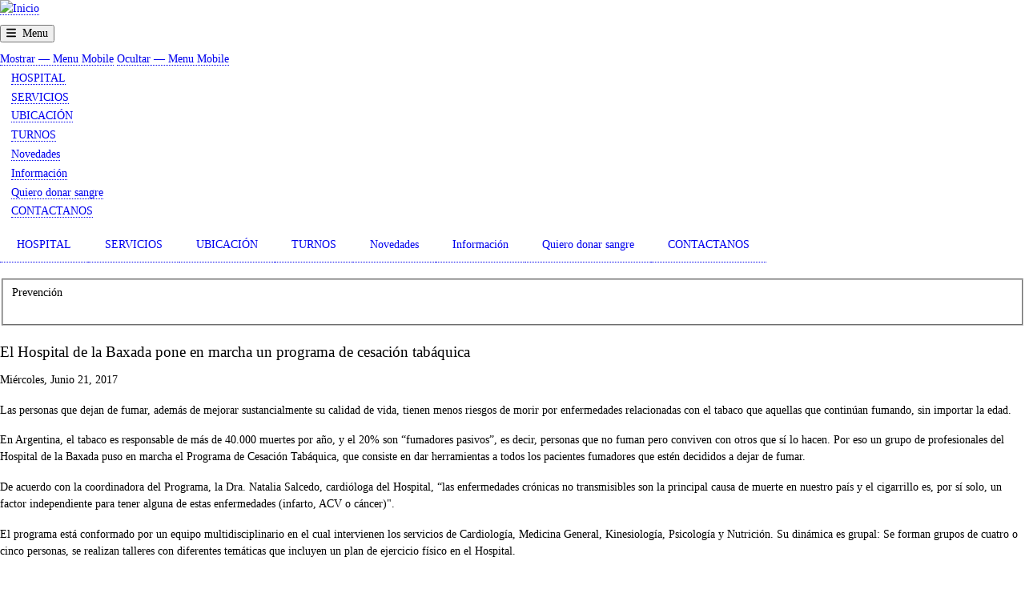

--- FILE ---
content_type: text/html; charset=UTF-8
request_url: https://hospitaldelabaxada.com.ar/novedades/el-hospital-de-la-baxada-pone-en-marcha-un-programa-de-cesacion-tabaquica
body_size: 14157
content:
<!DOCTYPE html>
<html lang="es" dir="ltr" prefix="og: https://ogp.me/ns#">
  <head>
    <meta charset="utf-8" />
<meta name="description" content="Las personas que dejan de fumar mejoran su calidad de vida y disminuyen los riesgos de morir por enfermedades relacionadas con el tabaco.El Programa de Cesación Tabáquica está conformado por un equipo multidisciplinario en el cual intervienen los servicios de Cardiología, Medicina General, Kinesiología, Psicología y Nutrición. Es libre y abierto." />
<meta name="keywords" content="Prevención" />
<link rel="canonical" href="https://hospitaldelabaxada.com.ar/novedades/el-hospital-de-la-baxada-pone-en-marcha-un-programa-de-cesacion-tabaquica" />
<link rel="shortlink" href="https://hospitaldelabaxada.com.ar/" />
<link rel="icon" href="/sites/default/files/favicon_0.png" />
<link rel="icon" sizes="16x16" href="/sites/default/files/favicons/favicon-16x16.png" />
<link rel="icon" sizes="32x32" href="/sites/default/files/favicons/favicon-32x32.png" />
<link rel="icon" sizes="96x96" href="/sites/default/files/favicons/android-chrome-96x96.png" />
<link rel="icon" sizes="192x192" href="/sites/default/files/favicon_0.png" />
<link rel="apple-touch-icon" href="/sites/default/files/favicons/apple-touch-icon-60x60.png" />
<link rel="apple-touch-icon" sizes="72x72" href="/sites/default/files/favicons/apple-touch-icon-72x72.png" />
<link rel="apple-touch-icon" sizes="76x76" href="/sites/default/files/favicons/apple-touch-icon-76x76.png" />
<link rel="apple-touch-icon" sizes="114x114" href="/sites/default/files/favicons/apple-touch-icon-114x114.png" />
<link rel="apple-touch-icon" sizes="120x120" href="/sites/default/files/favicons/apple-touch-icon-120x120.png" />
<link rel="apple-touch-icon" sizes="144x144" href="/sites/default/files/favicons/apple-touch-icon-144x144.png" />
<link rel="apple-touch-icon" sizes="152x152" href="/sites/default/files/favicons/apple-touch-icon-152x152.png" />
<link rel="apple-touch-icon" sizes="180x180" href="/sites/default/files/favicons/apple-touch-icon-180x180.png" />
<meta property="og:type" content="article" />
<meta property="og:url" content="https://hospitaldelabaxada.com.ar/novedades/el-hospital-de-la-baxada-pone-en-marcha-un-programa-de-cesacion-tabaquica" />
<meta property="og:title" content="El Hospital de la Baxada pone en marcha un programa de cesación tabáquica " />
<meta property="og:description" content="Las personas que dejan de fumar mejoran su calidad de vida y disminuyen los riesgos de morir por enfermedades relacionadas con el tabaco.El Programa de Cesación Tabáquica está conformado por un equipo multidisciplinario en el cual intervienen los servicios de Cardiología, Medicina General, Kinesiología, Psicología y Nutrición. Es libre y abierto." />
<meta property="og:image" content="https://hospitaldelabaxada.com.ar/sites/default/files/novedades/Salcedo.jpg" />
<meta property="fb:app_id" content="495369092716711" />
<meta name="twitter:card" content="summary_large_image" />
<meta name="twitter:title" content="El Hospital de la Baxada pone en marcha un programa de cesación tabáquica " />
<meta name="twitter:image" content="https://hospitaldelabaxada.com.ar/sites/default/files/novedades/Salcedo.jpg" />
<meta name="thumbnail" content="" />
<meta name="theme-color" content="#669933" />
<meta name="MobileOptimized" content="width" />
<meta name="HandheldFriendly" content="true" />
<meta name="viewport" content="width=device-width, initial-scale=1.0" />

    <title>El Hospital de la Baxada pone en marcha un programa de cesación tabáquica  | Hospital de la Baxada | Doctora Teresa Ratto</title>
    <link rel="stylesheet" media="all" href="/core/assets/vendor/normalize-css/normalize.css?t7vrr6" />
<link rel="stylesheet" media="all" href="/libraries/drupal-superfish/css/superfish.css?t7vrr6" />
<link rel="stylesheet" media="all" href="/modules/contrib/sidr/sidr.css?t7vrr6" />
<link rel="stylesheet" media="all" href="/libraries/jquery.sidr/dist/stylesheets/jquery.sidr.light.min.css?t7vrr6" />
<link rel="stylesheet" media="all" href="/core/modules/system/css/components/align.module.css?t7vrr6" />
<link rel="stylesheet" media="all" href="/core/modules/system/css/components/fieldgroup.module.css?t7vrr6" />
<link rel="stylesheet" media="all" href="/core/modules/system/css/components/container-inline.module.css?t7vrr6" />
<link rel="stylesheet" media="all" href="/core/modules/system/css/components/clearfix.module.css?t7vrr6" />
<link rel="stylesheet" media="all" href="/core/modules/system/css/components/details.module.css?t7vrr6" />
<link rel="stylesheet" media="all" href="/core/modules/system/css/components/hidden.module.css?t7vrr6" />
<link rel="stylesheet" media="all" href="/core/modules/system/css/components/item-list.module.css?t7vrr6" />
<link rel="stylesheet" media="all" href="/core/modules/system/css/components/js.module.css?t7vrr6" />
<link rel="stylesheet" media="all" href="/core/modules/system/css/components/nowrap.module.css?t7vrr6" />
<link rel="stylesheet" media="all" href="/core/modules/system/css/components/position-container.module.css?t7vrr6" />
<link rel="stylesheet" media="all" href="/core/modules/system/css/components/reset-appearance.module.css?t7vrr6" />
<link rel="stylesheet" media="all" href="/core/modules/system/css/components/resize.module.css?t7vrr6" />
<link rel="stylesheet" media="all" href="/core/modules/system/css/components/system-status-counter.css?t7vrr6" />
<link rel="stylesheet" media="all" href="/core/modules/system/css/components/system-status-report-counters.css?t7vrr6" />
<link rel="stylesheet" media="all" href="/core/modules/system/css/components/system-status-report-general-info.css?t7vrr6" />
<link rel="stylesheet" media="all" href="/core/modules/system/css/components/tablesort.module.css?t7vrr6" />
<link rel="stylesheet" media="all" href="/core/misc/components/progress.module.css?t7vrr6" />
<link rel="stylesheet" media="all" href="/core/misc/components/ajax-progress.module.css?t7vrr6" />
<link rel="stylesheet" media="all" href="/core/modules/views/css/views.module.css?t7vrr6" />
<link rel="stylesheet" media="all" href="/modules/contrib/blazy/css/blazy.css?t7vrr6" />
<link rel="stylesheet" media="all" href="/modules/contrib/blazy/css/components/blazy.loading.css?t7vrr6" />
<link rel="stylesheet" media="all" href="/modules/contrib/blazy/css/components/blazy.ratio.css?t7vrr6" />
<link rel="stylesheet" media="all" href="/modules/contrib/blazy/css/components/blazy.media.css?t7vrr6" />
<link rel="stylesheet" media="all" href="/modules/contrib/blazy/css/components/grid/blazy.grid.css?t7vrr6" />
<link rel="stylesheet" media="all" href="/modules/contrib/back_to_top/css/back_to_top.css?t7vrr6" />
<link rel="stylesheet" media="all" href="/core/modules/layout_discovery/layouts/onecol/onecol.css?t7vrr6" />
<link rel="stylesheet" media="all" href="/modules/contrib/ds/css/ds-2col-stacked-fluid.css?t7vrr6" />
<link rel="stylesheet" media="all" href="/themes/contrib/bartik/css/base/elements.css?t7vrr6" />
<link rel="stylesheet" media="all" href="/themes/contrib/bartik/css/layout.css?t7vrr6" />
<link rel="stylesheet" media="all" href="/themes/contrib/bartik/css/classy/components/action-links.css?t7vrr6" />
<link rel="stylesheet" media="all" href="/themes/contrib/bartik/css/classy/components/breadcrumb.css?t7vrr6" />
<link rel="stylesheet" media="all" href="/themes/contrib/bartik/css/classy/components/button.css?t7vrr6" />
<link rel="stylesheet" media="all" href="/themes/contrib/bartik/css/classy/components/collapse-processed.css?t7vrr6" />
<link rel="stylesheet" media="all" href="/themes/contrib/bartik/css/classy/components/container-inline.css?t7vrr6" />
<link rel="stylesheet" media="all" href="/themes/contrib/bartik/css/classy/components/details.css?t7vrr6" />
<link rel="stylesheet" media="all" href="/themes/contrib/bartik/css/classy/components/exposed-filters.css?t7vrr6" />
<link rel="stylesheet" media="all" href="/themes/contrib/bartik/css/classy/components/field.css?t7vrr6" />
<link rel="stylesheet" media="all" href="/themes/contrib/bartik/css/classy/components/form.css?t7vrr6" />
<link rel="stylesheet" media="all" href="/themes/contrib/bartik/css/classy/components/icons.css?t7vrr6" />
<link rel="stylesheet" media="all" href="/themes/contrib/bartik/css/classy/components/inline-form.css?t7vrr6" />
<link rel="stylesheet" media="all" href="/themes/contrib/bartik/css/classy/components/item-list.css?t7vrr6" />
<link rel="stylesheet" media="all" href="/themes/contrib/bartik/css/classy/components/link.css?t7vrr6" />
<link rel="stylesheet" media="all" href="/themes/contrib/bartik/css/classy/components/links.css?t7vrr6" />
<link rel="stylesheet" media="all" href="/themes/contrib/bartik/css/classy/components/menu.css?t7vrr6" />
<link rel="stylesheet" media="all" href="/themes/contrib/bartik/css/classy/components/more-link.css?t7vrr6" />
<link rel="stylesheet" media="all" href="/themes/contrib/bartik/css/classy/components/pager.css?t7vrr6" />
<link rel="stylesheet" media="all" href="/themes/contrib/bartik/css/classy/components/tabledrag.css?t7vrr6" />
<link rel="stylesheet" media="all" href="/themes/contrib/bartik/css/classy/components/tableselect.css?t7vrr6" />
<link rel="stylesheet" media="all" href="/themes/contrib/bartik/css/classy/components/tablesort.css?t7vrr6" />
<link rel="stylesheet" media="all" href="/themes/contrib/bartik/css/classy/components/tabs.css?t7vrr6" />
<link rel="stylesheet" media="all" href="/themes/contrib/bartik/css/classy/components/textarea.css?t7vrr6" />
<link rel="stylesheet" media="all" href="/themes/contrib/bartik/css/classy/components/ui-dialog.css?t7vrr6" />
<link rel="stylesheet" media="all" href="/themes/contrib/bartik/css/classy/components/messages.css?t7vrr6" />
<link rel="stylesheet" media="all" href="/themes/contrib/bartik/css/classy/components/progress.css?t7vrr6" />
<link rel="stylesheet" media="all" href="/themes/contrib/bartik/css/components/block.css?t7vrr6" />
<link rel="stylesheet" media="all" href="/themes/contrib/bartik/css/components/book.css?t7vrr6" />
<link rel="stylesheet" media="all" href="/themes/contrib/bartik/css/components/breadcrumb.css?t7vrr6" />
<link rel="stylesheet" media="all" href="/themes/contrib/bartik/css/components/captions.css?t7vrr6" />
<link rel="stylesheet" media="all" href="/themes/contrib/bartik/css/components/comments.css?t7vrr6" />
<link rel="stylesheet" media="all" href="/themes/contrib/bartik/css/components/container-inline.module.css?t7vrr6" />
<link rel="stylesheet" media="all" href="/themes/contrib/bartik/css/components/contextual.css?t7vrr6" />
<link rel="stylesheet" media="all" href="/themes/contrib/bartik/css/components/demo-block.css?t7vrr6" />
<link rel="stylesheet" media="all" href="/themes/contrib/bartik/css/components/dropbutton.component.css?t7vrr6" />
<link rel="stylesheet" media="all" href="/themes/contrib/bartik/css/components/featured-top.css?t7vrr6" />
<link rel="stylesheet" media="all" href="/themes/contrib/bartik/css/components/feed-icon.css?t7vrr6" />
<link rel="stylesheet" media="all" href="/themes/contrib/bartik/css/components/field.css?t7vrr6" />
<link rel="stylesheet" media="all" href="/themes/contrib/bartik/css/components/form.css?t7vrr6" />
<link rel="stylesheet" media="all" href="/themes/contrib/bartik/css/components/forum.css?t7vrr6" />
<link rel="stylesheet" media="all" href="/themes/contrib/bartik/css/components/header.css?t7vrr6" />
<link rel="stylesheet" media="all" href="/themes/contrib/bartik/css/components/help.css?t7vrr6" />
<link rel="stylesheet" media="all" href="/themes/contrib/bartik/css/components/highlighted.css?t7vrr6" />
<link rel="stylesheet" media="all" href="/themes/contrib/bartik/css/components/item-list.css?t7vrr6" />
<link rel="stylesheet" media="all" href="/themes/contrib/bartik/css/components/list-group.css?t7vrr6" />
<link rel="stylesheet" media="all" href="/themes/contrib/bartik/css/components/list.css?t7vrr6" />
<link rel="stylesheet" media="all" href="/themes/contrib/bartik/css/components/main-content.css?t7vrr6" />
<link rel="stylesheet" media="all" href="/themes/contrib/bartik/css/components/menu.css?t7vrr6" />
<link rel="stylesheet" media="all" href="/themes/contrib/bartik/css/components/messages.css?t7vrr6" />
<link rel="stylesheet" media="all" href="/themes/contrib/bartik/css/components/node.css?t7vrr6" />
<link rel="stylesheet" media="all" href="/themes/contrib/bartik/css/components/node-preview.css?t7vrr6" />
<link rel="stylesheet" media="all" href="/themes/contrib/bartik/css/components/page-title.css?t7vrr6" />
<link rel="stylesheet" media="all" href="/themes/contrib/bartik/css/components/pager.css?t7vrr6" />
<link rel="stylesheet" media="all" href="/themes/contrib/bartik/css/components/panel.css?t7vrr6" />
<link rel="stylesheet" media="all" href="/themes/contrib/bartik/css/components/primary-menu.css?t7vrr6" />
<link rel="stylesheet" media="all" href="/themes/contrib/bartik/css/components/search-form.css?t7vrr6" />
<link rel="stylesheet" media="all" href="/themes/contrib/bartik/css/components/search-results.css?t7vrr6" />
<link rel="stylesheet" media="all" href="/themes/contrib/bartik/css/components/secondary-menu.css?t7vrr6" />
<link rel="stylesheet" media="all" href="/themes/contrib/bartik/css/components/shortcut.css?t7vrr6" />
<link rel="stylesheet" media="all" href="/themes/contrib/bartik/css/components/skip-link.css?t7vrr6" />
<link rel="stylesheet" media="all" href="/themes/contrib/bartik/css/components/sidebar.css?t7vrr6" />
<link rel="stylesheet" media="all" href="/themes/contrib/bartik/css/components/site-branding.css?t7vrr6" />
<link rel="stylesheet" media="all" href="/themes/contrib/bartik/css/components/site-footer.css?t7vrr6" />
<link rel="stylesheet" media="all" href="/themes/contrib/bartik/css/components/table.css?t7vrr6" />
<link rel="stylesheet" media="all" href="/themes/contrib/bartik/css/components/tablesort-indicator.css?t7vrr6" />
<link rel="stylesheet" media="all" href="/themes/contrib/bartik/css/components/tabs.css?t7vrr6" />
<link rel="stylesheet" media="all" href="/themes/contrib/bartik/css/components/text-formatted.css?t7vrr6" />
<link rel="stylesheet" media="all" href="/themes/contrib/bartik/css/components/toolbar.css?t7vrr6" />
<link rel="stylesheet" media="all" href="/themes/contrib/bartik/css/components/featured-bottom.css?t7vrr6" />
<link rel="stylesheet" media="all" href="/themes/contrib/bartik/css/components/password-suggestions.css?t7vrr6" />
<link rel="stylesheet" media="all" href="/themes/contrib/bartik/css/components/ui.widget.css?t7vrr6" />
<link rel="stylesheet" media="all" href="/themes/contrib/bartik/css/components/vertical-tabs.component.css?t7vrr6" />
<link rel="stylesheet" media="all" href="/themes/contrib/bartik/css/components/views.css?t7vrr6" />
<link rel="stylesheet" media="all" href="/themes/contrib/bartik/css/components/buttons.css?t7vrr6" />
<link rel="stylesheet" media="all" href="/themes/contrib/bartik/css/components/image-button.css?t7vrr6" />
<link rel="stylesheet" media="all" href="/themes/contrib/bartik/css/components/ui-dialog.css?t7vrr6" />
<link rel="stylesheet" media="all" href="/themes/custom/baxadaweb/css/io_superfish.css?t7vrr6" />
<link rel="stylesheet" media="all" href="/themes/custom/baxadaweb/css/io_styles.css?t7vrr6" />
<link rel="stylesheet" media="all" href="/themes/custom/baxadaweb/css/io_mobile.css?t7vrr6" />
<link rel="stylesheet" media="all" href="/themes/contrib/bartik/css/colors.css?t7vrr6" />
<link rel="stylesheet" media="print" href="/themes/contrib/bartik/css/print.css?t7vrr6" />
<link rel="stylesheet" media="all" href="https://fonts.googleapis.com/css2?family=Raleway:ital,wght@0,100;0,200;0,300;0,400;0,500;0,600;0,700;0,800;0,900;1,100;1,200;1,300;1,400;1,500;1,600&amp;display=swap" />
<link rel="stylesheet" media="all" href="/sites/default/files/css_editor/baxadaweb.css?t7vrr6" />

    <script type="application/json" data-drupal-selector="drupal-settings-json">{"path":{"baseUrl":"\/","pathPrefix":"","currentPath":"node\/1537","currentPathIsAdmin":false,"isFront":false,"currentLanguage":"es"},"pluralDelimiter":"\u0003","suppressDeprecationErrors":true,"gtm":{"tagId":null,"settings":{"data_layer":"dataLayer","include_environment":false},"tagIds":["GTM-KR5LRTPX"]},"gtag":{"tagId":"","consentMode":false,"otherIds":[],"events":[],"additionalConfigInfo":[]},"ajaxPageState":{"libraries":"[base64]","theme":"baxadaweb","theme_token":null},"ajaxTrustedUrl":[],"back_to_top":{"back_to_top_button_trigger":700,"back_to_top_prevent_on_mobile":false,"back_to_top_prevent_in_admin":false,"back_to_top_button_type":"image","back_to_top_button_text":""},"visitors":{"module":"\/modules\/contrib\/visitors","route":"entity.node.canonical","server":"us-imm-web1447.main-hosting.eu","counter":"node:1537"},"views":{"ajax_path":"\/views\/ajax","ajaxViews":{"views_dom_id:edb9de2c4763344d456cbaea633abdc2cf2fd2dc935f49e06a55e6529ea61784":{"view_name":"novedades","view_display_id":"novedade_relacionadas","view_args":"56\/1537","view_path":"\/node\/1537","view_base_path":"novedades","view_dom_id":"edb9de2c4763344d456cbaea633abdc2cf2fd2dc935f49e06a55e6529ea61784","pager_element":0}}},"blazy":{"loadInvisible":false,"offset":100,"saveViewportOffsetDelay":50,"validateDelay":25,"container":"","loader":true,"unblazy":false,"visibleClass":false,"compat":true,"useAjax":true},"blazyIo":{"disconnect":false,"rootMargin":"0px","threshold":[0,0.25,0.5,0.75,1]},"field_group":{"fieldset":{"mode":"default","context":"view","settings":{"classes":"noticia-img-taxo","show_empty_fields":false,"id":"","description":""}}},"superfish":{"superfish-main":{"id":"superfish-main","sf":{"delay":300,"animation":{"opacity":"show","height":"show"},"speed":300,"autoArrows":false,"dropShadows":false},"plugins":{"touchscreen":{"mode":"window_width"},"supposition":true,"supersubs":{"minWidth":10,"maxWidth":12}}}},"sidr":{"closeOnBlur":true,"closeOnEscape":true},"user":{"uid":0,"permissionsHash":"11d0aa00e8eba259f40e97b6af6f80dadce360280f03552b61abd8813c040564"}}</script>
<script src="/core/assets/vendor/jquery/jquery.min.js?v=3.7.1"></script>
<script src="/core/assets/vendor/once/once.min.js?v=1.0.1"></script>
<script src="/sites/default/files/languages/es_3EYia4QdZ9c7r4iWHqlpF1kdpnOPEOKrgc9KPqTiDcw.js?t7vrr6"></script>
<script src="/core/misc/drupalSettingsLoader.js?v=10.3.5"></script>
<script src="/core/misc/drupal.js?v=10.3.5"></script>
<script src="/core/misc/drupal.init.js?v=10.3.5"></script>
<script src="/core/misc/debounce.js?v=10.3.5"></script>
<script src="/core/assets/vendor/tabbable/index.umd.min.js?v=6.2.0"></script>
<script src="https://use.fontawesome.com/releases/v6.1.0/js/all.js" defer crossorigin="anonymous"></script>
<script src="https://use.fontawesome.com/releases/v6.1.0/js/v4-shims.js" defer crossorigin="anonymous"></script>
<script src="/modules/contrib/google_tag/js/gtm.js?t7vrr6"></script>
<script src="/modules/contrib/google_tag/js/gtag.js?t7vrr6"></script>
<script src="/core/misc/progress.js?v=10.3.5"></script>
<script src="/core/assets/vendor/loadjs/loadjs.min.js?v=4.3.0"></script>
<script src="/core/misc/announce.js?v=10.3.5"></script>
<script src="/core/misc/message.js?v=10.3.5"></script>
<script src="/core/misc/ajax.js?v=10.3.5"></script>
<script src="/modules/contrib/google_tag/js/gtag.ajax.js?t7vrr6"></script>

  </head>
  <body class="layout-no-sidebars path-node page-node-type-noticia">
        <a href="#main-content" class="visually-hidden focusable skip-link">
      Pasar al contenido principal
    </a>
    <noscript><iframe src="https://www.googletagmanager.com/ns.html?id=GTM-KR5LRTPX"
                  height="0" width="0" style="display:none;visibility:hidden"></iframe></noscript>

      <div class="dialog-off-canvas-main-canvas" data-off-canvas-main-canvas>
    <div id="page-wrapper">
  <div id="page">
    <header id="header" class="header" role="banner">
      <div class="section layout-container clearfix">
        
          <div class="clearfix region region-header">
    <div id="block-baxadaweb-branding" class="clearfix site-branding block block-system block-system-branding-block">
  
    
        <a href="/" rel="home" class="site-branding__logo">
      <img src="/sites/default/files/logoHLB001.png" alt="Inicio" />
    </a>
    </div>
<div id="block-sidrtriggerbuttonblock" class="llamada_mobile block block-sidr block-sidr-trigger">
  
    
      <div class="content">
      <button  data-sidr-options="{&quot;source&quot;:&quot;.region-header .menu--main&quot;,&quot;name&quot;:&quot;sidr-menumobile&quot;,&quot;side&quot;:&quot;left&quot;,&quot;method&quot;:&quot;toggle&quot;,&quot;speed&quot;:&quot;400&quot;,&quot;timing&quot;:&quot;ease&quot;,&quot;renaming&quot;:false,&quot;displace&quot;:false,&quot;nocopy&quot;:true}" class="sidr-trigger js-sidr-trigger has-icon has-text">
    <span class="sidr-trigger__icon"><span class="fa fa-bars"></span></span>    <span class="sidr-trigger__text">Menu</span></button>

    </div>
  </div>

<nav role="navigation" aria-labelledby="block-menuprincipal-2-menu" id="block-menuprincipal-2" class="menu_mobile block block-menu navigation menu--main">
            
  <h2 class="visually-hidden" id="block-menuprincipal-2-menu">Menu Mobile</h2>
  

        <div class="content">
            <div class="menu-toggle-target menu-toggle-target-show" id="show-block-menuprincipal-2"></div>
      <div class="menu-toggle-target" id="hide-block-menuprincipal-2"></div>
      <a class="menu-toggle" href="#show-block-menuprincipal-2">Mostrar &mdash; Menu Mobile</a>
      <a class="menu-toggle menu-toggle--hide" href="#hide-block-menuprincipal-2">Ocultar &mdash; Menu Mobile</a>
      
              <ul class="clearfix menu">
                    <li class="menu-item">
        <a href="/teresa-ratto" data-drupal-link-system-path="node/1891">HOSPITAL</a>
              </li>
                <li class="menu-item">
        <a href="/servicios" data-drupal-link-system-path="servicios">SERVICIOS</a>
              </li>
                <li class="menu-item">
        <a href="/hospital/ubicacion" data-drupal-link-system-path="node/130">UBICACIÓN</a>
              </li>
                <li class="menu-item">
        <a href="http://turnos.hospitaldelabaxada.com.ar/">TURNOS</a>
              </li>
                <li class="menu-item">
        <a href="/novedades" data-drupal-link-system-path="novedades">Novedades</a>
              </li>
                <li class="menu-item">
        <a href="/educacion-para-el-paciente" data-drupal-link-system-path="educacion-para-el-paciente">Información</a>
              </li>
                <li class="menu-item">
        <a href="/donar-sangre" data-drupal-link-system-path="node/1926">Quiero donar sangre</a>
              </li>
                <li class="menu-item">
        <a href="/contacto" data-drupal-link-system-path="webform/contact">CONTACTANOS</a>
              </li>
        </ul>
  


    </div>
  </nav>
<div id="block-menuprincipal" class="menu_desktop block block-superfish block-superfishmain">
  
    
      <div class="content">
      
<ul id="superfish-main" class="menu sf-menu sf-main sf-horizontal sf-style-none io-menu-principal">
  
<li id="main-menu-link-content46ceebe6-28b6-431f-8ab3-599ecbc0c67a" class="sf-depth-1 io-menu-listas sf-no-children"><a href="/teresa-ratto" class="sf-depth-1 io-menu-links">HOSPITAL</a></li><li id="main-views-viewviewsserviciospage-1" class="sf-depth-1 io-menu-listas sf-no-children"><a href="/servicios" class="sf-depth-1 io-menu-links">SERVICIOS</a></li><li id="main-menu-link-content8add2907-e49e-415b-8724-b3110b332efd" class="sf-depth-1 io-menu-listas sf-no-children"><a href="/hospital/ubicacion" class="sf-depth-1 io-menu-links">UBICACIÓN</a></li><li id="main-menu-link-contentce60dc26-35bf-4fa0-8385-c426ba0a3756" class="sf-depth-1 io-menu-listas sf-no-children"><a href="http://turnos.hospitaldelabaxada.com.ar/" class="sf-depth-1 io-menu-links sf-external">TURNOS</a></li><li id="main-menu-link-content61db2747-f70b-4e0d-98ef-3b377ddbc0b2" class="sf-depth-1 io-menu-listas sf-no-children"><a href="/novedades" class="sf-depth-1 io-menu-links">Novedades</a></li><li id="main-views-viewviewsarticulosarticulos" class="sf-depth-1 io-menu-listas sf-no-children"><a href="/educacion-para-el-paciente" class="sf-depth-1 io-menu-links">Información</a></li><li id="main-menu-link-contentb37ff552-de83-4c47-8a2f-f9fc8d10cd00" class="sf-depth-1 io-menu-listas sf-no-children"><a href="/donar-sangre" class="sf-depth-1 io-menu-links">Quiero donar sangre</a></li><li id="main-menu-link-content138cf07b-6ce7-466b-a364-29b937a3b157" class="sf-depth-1 io-menu-listas sf-no-children"><a href="/contacto" class="sf-depth-1 io-menu-links">CONTACTANOS</a></li>
</ul>

    </div>
  </div>

  </div>

        
      </div>
    </header>
          <div class="highlighted">
        <aside class="layout-container section clearfix" role="complementary">
            <div class="region region-highlighted">
    <div data-drupal-messages-fallback class="hidden"></div>

  </div>

        </aside>
      </div>
            <div id="main-wrapper" class="layout-main-wrapper layout-container clearfix">
      <div id="main" class="layout-main clearfix">
        
        <main id="content" class="column main-content" role="main">
          <section class="section">
            <a id="main-content" tabindex="-1"></a>
              <div class="region region-content">
    <div id="block-baxadaweb-content" class="block block-system block-system-main-block">
  
    
      <div class="content">
      


<div data-history-node-id="1537" class="node node--type-noticia node--view-mode-full ds-2col-stacked-fluid clearfix">

  

  <div class="group-header">
    <fieldset class="noticia-img-taxo js-form-item form-item js-form-wrapper form-wrapper">
      <legend>
    <span class="fieldset-legend"></span>
  </legend>
  <div class="fieldset-wrapper">
                
  <div class="field field--name-field-etiqueta field--type-entity-reference field--label-visually_hidden">
    <div class="field__label visually-hidden">Etiqueta</div>
              <div class="field__item">Prevención</div>
          </div>

            <div class="field field--name-field-imagen field--type-image field--label-hidden field__item">    <picture>
                  <source srcset="/sites/default/files/styles/dispositivo_de_escritorio_800x600/public/novedades/Salcedo.jpg.webp?itok=ZmuP96Wo 1x" media="all and (min-width: 560px)" type="image/webp" width="800" height="600"/>
              <source srcset="/sites/default/files/styles/dispositivos_mobiles_480x360/public/novedades/Salcedo.jpg.webp?itok=UKLtAuN1 1x" media="all and (max-width: 559px)" type="image/webp" width="480" height="320"/>
                  <img src="/sites/default/files/novedades/Salcedo.jpg" width="800" height="600" alt="" loading="lazy" />

  </picture>

</div>
      
          </div>
</fieldset>

  </div>

  
  
  <div class="group-footer">
    
            <div class="field field--name-node-title field--type-ds field--label-hidden field__item"><h1>
  El Hospital de la Baxada pone en marcha un programa de cesación tabáquica 
</h1>
</div>
      
            <div class="field field--name-dynamic-token-fieldnode-fecha-creacion-contenido field--type-ds field--label-hidden field__item"><p>Miércoles, Junio 21, 2017</p>
</div>
      
            <div class="clearfix text-formatted field field--name-body field--type-text-with-summary field--label-hidden field__item"><p>Las personas que dejan de fumar, además de mejorar sustancialmente su calidad de vida, tienen menos riesgos de morir por enfermedades relacionadas con el tabaco que aquellas que continúan fumando, sin importar la edad.</p>
<p>En Argentina, el tabaco es responsable de más de 40.000 muertes por año, y el 20% son “fumadores pasivos”, es decir, personas que no fuman pero conviven con otros que sí lo hacen. Por eso un grupo de profesionales del Hospital de la Baxada puso en marcha el Programa de Cesación Tabáquica, que consiste en dar herramientas a todos los pacientes fumadores que estén decididos a dejar de fumar.&nbsp;</p>
<p>De acuerdo con la coordinadora del Programa, la Dra. Natalia Salcedo, cardióloga del Hospital, “las enfermedades crónicas no transmisibles son la principal causa de muerte en nuestro país y el cigarrillo es, por sí solo, un factor independiente para tener alguna de estas enfermedades (infarto, ACV o cáncer)".&nbsp;</p>
<p>El programa está conformado por un equipo multidisciplinario en el cual intervienen los servicios de Cardiología, Medicina General, Kinesiología, Psicología y Nutrición. Su dinámica es grupal: Se forman grupos de cuatro o cinco personas, se realizan talleres con diferentes temáticas que incluyen un plan de ejercicio físico en el Hospital.</p>
<p>&nbsp;</p>
<p><strong>Para tener en cuenta</strong></p>
<ul>
<li>Dejar de fumar a los 30 años: Los fumadores que dejan el tabaco alrededor de los 30 años de edad reducen su probabilidad de morir prematuramente por enfermedades relacionadas con fumar en más del 90% de los casos.</li>
<li>Dejar de fumar a los 50 años: Los fumadores que dejan de fumar alrededor de los 50 años de edad reducen su riesgo de muerte prematura en más del 50% en comparación con quienes siguen fumando.</li>
<li>Dejar de fumar a los 60 años: Viven más tiempo que los que siguen fumando.</li>
</ul>
<p>&nbsp;</p>
<p><strong>Beneficios de dejar de fumar</strong><br />
Los beneficios comienzan a sentirse enseguida y se multiplican de manera progresiva:</p>
<ul>
<li>A los 20 minutos: disminuye la presión arterial</li>
<li>A las 12 horas: se normaliza el monóxido de carbono en sangre</li>
<li>Entre las 2 semanas y los 3 meses: mejora la circulación y la función pulmonar</li>
<li>Entre el primer y el noveno mes: disminuye la tos y la falta de aire, disminuye el riesgo de infecciones</li>
<li>Al año: el riesgo de enfermedad coronaria disminuye a la mitad, mejora la energía</li>
<li>A los 5 años: el riesgo de cáncer de boca, garganta, esófago y vejiga disminuye a la mitad y el riesgo de cáncer de cuello y de ACV se iguala al de un no fumador</li>
<li>A los 10 años: el riesgo de cáncer de pulmón disminuye a la mitad y también disminuye el riesgo de cáncer de laringe y de páncreas</li>
<li>A los 15 años: el riesgo de enfermedad coronaria es similar al de un no fumador.</li>
</ul>
<p><strong>Otros beneficios:</strong></p>
<ul>
<li>Mejora el gusto y el olfato.</li>
<li>Desaparece la tos de fumador.</li>
<li>Es más fácil subir escaleras y caminar varias cuadras sin cansarse.</li>
<li>El pelo y la ropa huelen mejor.</li>
<li>Mejora el aspecto y la salud de su piel.</li>
</ul>
<p><strong>Beneficios para los convivientes no fumadores</strong><br />
El consumo de tabaco también afecta a las personas que rodean al fumador. La exposición al humo de tabaco ajeno causa un 30% de aumento en el riesgo de infarto y de cáncer de pulmón en los no fumadores. En los niños, es causa de graves problemas respiratorios, infecciones del oído y el síndrome de muerte súbita del lactante, mientras que las embarazadas pueden sufrir complicaciones.</p>
<p>&nbsp;</p>
<p><strong>Consultas e inscripciones:</strong> Servicios Sociales del Hospital de la Baxada | <a href="mailto:serviciosocial@hospitaldelabaxada.com.ar">serviciosocial@hospitaldelabaxada.com.ar</a></p>
</div>
      
            <div class="field field--name-dynamic-block-fieldnode-novedades-relacionadas field--type-ds field--label-hidden field__item"><div class="block block-views block-views-blocknovedades-novedade-relacionadas">
  
      <h2>Novedades relacionadas</h2>
    
      <div class="content">
      <div class="views-element-container"><div class="novedad-vista view view-novedades view-id-novedades view-display-id-novedade_relacionadas js-view-dom-id-edb9de2c4763344d456cbaea633abdc2cf2fd2dc935f49e06a55e6529ea61784">
  
    
      
      <div class="view-content">
      <div class="item-list item-list--blazy item-list--blazy-grid"><ul class="blazy blazy--grid b-grid b-count-3 b-odd b-grid--sm-1 b-grid--md-2 b-grid--lg-3 blazy--media blazy--view blazy--view--novedades blazy--view--novedades--novedade-relacionadas blazy--view--novedades-block-novedade-relacionadas is-b-captioned" data-media-gallery data-blazy="" id="blazy-93d61013a2c-1"><li class="grid"><div class="grid__content"><div class="views-field views-field-fieldset-2"><span class="field-content"><div >
  <div class="views-field views-field-created"><span class="field-content"><time datetime="2024-05-14T11:26:05-03:00" class="datetime">Martes, Mayo 14, 2024</time>
</span></div><div class="views-field views-field-fieldset-1"><span class="field-content"><div  class="noticia-img-taxo">
  <div class="views-field views-field-field-etiqueta"><div class="field-content"><a href="/novedades/semana-mundial-de-lavado-de-manos-recibimos-la-visita-de-estudiantes-del-colegio-santa">Prevención</a></div></div><div class="views-field views-field-field-imagen"><div class="field-content">  <a href="/novedades/semana-mundial-de-lavado-de-manos-recibimos-la-visita-de-estudiantes-del-colegio-santa" hreflang="es"><img src="/sites/default/files/styles/dispositivos_mobiles_480x360/public/imagenes/novedades/2024-05/nota-lavado-de-manos.png.webp?itok=WDxQgdX0" width="480" height="320" alt="lavado_de_manos" loading="lazy" class="image-style-dispositivos-mobiles-480x360" />

</a>
</div></div></div>
</span></div><div class="views-field views-field-fieldset"><span class="field-content"><div >
  <div class="views-field views-field-title"><h3 class="field-content"><a href="/novedades/semana-mundial-de-lavado-de-manos-recibimos-la-visita-de-estudiantes-del-colegio-santa" hreflang="es">Semana Mundial de Lavado de Manos: recibimos la visita de estudiantes del Colegio Santa Ana</a></h3></div><div class="views-field views-field-body"><div class="field-content">En el marco de la Semana Mundial del Lavado de Manos se realizaron actividades de concientización con diferentes servicios y recibimos la visita de estudiantes del Colegio Santa Ana.</div></div></div>
</span></div></div>
</span></div><div class="views-field views-field-nothing"><span class="field-content botonleermas"><a href="/novedades/semana-mundial-de-lavado-de-manos-recibimos-la-visita-de-estudiantes-del-colegio-santa">LEER MÁS</a></span></div></div>
</li><li class="grid"><div class="grid__content"><div class="views-field views-field-fieldset-2"><span class="field-content"><div >
  <div class="views-field views-field-created"><span class="field-content"><time datetime="2017-07-28T11:26:44-03:00" class="datetime">Viernes, Julio 28, 2017</time>
</span></div><div class="views-field views-field-fieldset-1"><span class="field-content"><div  class="noticia-img-taxo">
  <div class="views-field views-field-field-etiqueta"><div class="field-content"><a href="/novedades/el-hospital-de-la-baxada-se-suma-un-nuevo-ano-a-la-campana-de-prevencion-sacale-la-lengua">Prevención</a></div></div><div class="views-field views-field-field-imagen"><div class="field-content">  <a href="/novedades/el-hospital-de-la-baxada-se-suma-un-nuevo-ano-a-la-campana-de-prevencion-sacale-la-lengua" hreflang="es"><img src="/sites/default/files/styles/dispositivos_mobiles_480x360/public/novedades/Sacale-la-lengua-al-cancer.jpg.webp?itok=cw4d3pdS" width="480" height="320" alt="" loading="lazy" class="image-style-dispositivos-mobiles-480x360" />

</a>
</div></div></div>
</span></div><div class="views-field views-field-fieldset"><span class="field-content"><div >
  <div class="views-field views-field-title"><h3 class="field-content"><a href="/novedades/el-hospital-de-la-baxada-se-suma-un-nuevo-ano-a-la-campana-de-prevencion-sacale-la-lengua" hreflang="es">El Hospital de la Baxada se suma un nuevo año a la campaña de prevención &quot;Sacale la lengua al cáncer&quot;</a></h3></div><div class="views-field views-field-body"><div class="field-content"><p>El 7 y el 8 de agosto de 12 a 16 horas el Servicio de Odontología del Hospital estará dedicado a realizar controles de prevención relacionados al cáncer bucal en el marco de la campaña "Sacale la lengua al cáncer”</p>
</div></div></div>
</span></div></div>
</span></div><div class="views-field views-field-nothing"><span class="field-content botonleermas"><a href="/novedades/el-hospital-de-la-baxada-se-suma-un-nuevo-ano-a-la-campana-de-prevencion-sacale-la-lengua">LEER MÁS</a></span></div></div>
</li><li class="grid"><div class="grid__content"><div class="views-field views-field-fieldset-2"><span class="field-content"><div >
  <div class="views-field views-field-created"><span class="field-content"><time datetime="2019-05-10T11:29:40-03:00" class="datetime">Viernes, Mayo 10, 2019</time>
</span></div><div class="views-field views-field-fieldset-1"><span class="field-content"><div  class="noticia-img-taxo">
  <div class="views-field views-field-field-etiqueta"><div class="field-content"><a href="/novedades/por-que-es-malo-darles-bebidas-azucaradas-los-ninos">Prevención</a></div></div><div class="views-field views-field-field-imagen"><div class="field-content">  <a href="/novedades/por-que-es-malo-darles-bebidas-azucaradas-los-ninos" hreflang="es"><img src="/sites/default/files/styles/dispositivos_mobiles_480x360/public/novedades/Gaseosa-veneno.jpg.webp?itok=8hCyHQqs" width="480" height="320" alt="" loading="lazy" class="image-style-dispositivos-mobiles-480x360" />

</a>
</div></div></div>
</span></div><div class="views-field views-field-fieldset"><span class="field-content"><div >
  <div class="views-field views-field-title"><h3 class="field-content"><a href="/novedades/por-que-es-malo-darles-bebidas-azucaradas-los-ninos" hreflang="es">¿Por qué es malo darles bebidas azucaradas los niños?</a></h3></div><div class="views-field views-field-body"><div class="field-content"><p>El consumo de gaseosas, agua saborizadas y jugos artificiales está relacionado con el riesgo de obesidad y riesgo cardiovascular tanto en niños como en adultos, lo cual se da por los componentes de estos líquidos, en su mayoría derivados del azúca</p></div></div></div>
</span></div></div>
</span></div><div class="views-field views-field-nothing"><span class="field-content botonleermas"><a href="/novedades/por-que-es-malo-darles-bebidas-azucaradas-los-ninos">LEER MÁS</a></span></div></div>
</li></ul></div>
    </div>
  
          </div>
</div>

    </div>
  </div>
</div>
      
  </div>

</div>


    </div>
  </div>

  </div>

          </section>
        </main>
                      </div>
    </div>
        <footer class="site-footer">
      <div class="layout-container">
                  <div class="site-footer__top clearfix">
              <div class="region region-footer-first">
    <div id="block-footerdatos" class="menus-footer bloque-footer-datos block block-block-content block-block-contenta3921600-2b05-4bb7-a347-4ce909d76e9b">
  
    
      <div class="content">
        <div class="layout layout--onecol">
    <div  class="layout__region layout__region--content">
      
            <div class="clearfix text-formatted field field--name-body field--type-text-with-summary field--label-hidden field__item"><p><img src="/sites/default/files/imagenes/sitio/logofooter.png" data-entity-uuid="1bb8c533-e6ed-4928-9460-a340f18609b5" data-entity-type="file" alt width="300" height="113" loading="lazy"> &nbsp;</p><p><a class="footer-datos footer-telefono" href="tel:0343-4075580"><img src="/sites/default/files/imagenes/iconos/telefono.png" data-entity-uuid="b8bfced8-2a67-42fa-b418-3e05f8315117" data-entity-type="file" alt width="24" height="24" loading="lazy"> 0343-4075580</a></p><p><a class="footer-datos" href="/contacto"><img src="/sites/default/files/imagenes/iconos/mail.png" data-entity-uuid="266fdb7b-7c6c-4723-bc4a-0a3361ad5611" data-entity-type="file" alt width="24" height="24" loading="lazy"> Formulario de Contacto</a></p><p><a class="footer-datos footer-ubicacion" href="https://www.google.com.ar/maps/place/Hospital+De+La+Baxada+Doctora+Teresa+Ratto/@-31.75273,-60.5351267,16.25z/data=!4m5!3m4!1s0x95b44d9b4257dfd3:0x17feadc777e0eb5f!8m2!3d-31.753394!4d-60.53283" target="_blank"><img src="/sites/default/files/imagenes/iconos/ubicacion.png" data-entity-uuid="80a4a379-d883-4371-9736-21531b8745cd" data-entity-type="file" alt width="24" height="24" loading="lazy"> Gral. Alvarado y Espejo</a></p><hr><div class="footer-redes"><p><a href="https://www.facebook.com/hospitaldelabaxada" target="_blank"><span class="fontawesome-icon-inline"><svg class="svg-inline--fa fa-facebook-square" aria-hidden="true" focusable="false" data-prefix="fab" data-icon="facebook-square" role="img" viewBox="0 0 448 512" data-fa-i2svg><path fill="currentColor" d="M400 32H48A48 48 0 0 0 0 80v352a48 48 0 0 0 48 48h137.3V327.7h-63V256h63v-54.64c0-62.15 37-96.48 93.67-96.48 27.14 0 55.52 4.84 55.52 4.84v61h-31.27c-30.81 0-40.42 19.12-40.42 38.73V256h68.78l-11 71.69h-57.78V480H400a48 48 0 0 0 48-48V80a48 48 0 0 0 -48-48z" /></svg></span></a><!-- <i class="fab fa-facebook-square"></i> Font Awesome fontawesome.com --></p><p><a href="https://www.instagram.com/hospitaldelabaxada" target="_blank"><span class="fontawesome-icon-inline"><svg class="svg-inline--fa fa-instagram-square" aria-hidden="true" focusable="false" data-prefix="fab" data-icon="instagram-square" role="img" viewBox="0 0 448 512" data-fa-i2svg><path fill="currentColor" d="M224 202.7A53.34 53.34 0 1 0 277.4 256 53.38 53.38 0 0 0 224 202.7zm124.7-41a54 54 0 0 0 -30.41-30.41c-21-8.29-71-6.43-94.3-6.43s-73.25-1.93-94.31 6.43a54 54 0 0 0 -30.41 30.41c-8.28 21-6.43 71.05-6.43 94.33S91 329.3 99.32 350.3a54 54 0 0 0 30.41 30.41c21 8.29 71 6.43 94.31 6.43s73.24 1.93 94.3-6.43a54 54 0 0 0 30.41-30.41c8.35-21 6.43-71.05 6.43-94.33S357.1 182.7 348.8 161.7zM224 338a82 82 0 1 1 82-82A81.9 81.9 0 0 1 224 338zm85.38-148.3a19.14 19.14 0 1 1 19.13-19.14A19.1 19.1 0 0 1 309.4 189.7zM400 32H48A48 48 0 0 0 0 80V432a48 48 0 0 0 48 48H400a48 48 0 0 0 48-48V80A48 48 0 0 0 400 32zM382.9 322c-1.29 25.63-7.14 48.34-25.85 67s-41.4 24.63-67 25.85c-26.41 1.49-105.6 1.49-132 0-25.63-1.29-48.26-7.15-67-25.85s-24.63-41.42-25.85-67c-1.49-26.42-1.49-105.6 0-132 1.29-25.63 7.07-48.34 25.85-67s41.47-24.56 67-25.78c26.41-1.49 105.6-1.49 132 0 25.63 1.29 48.33 7.15 67 25.85s24.63 41.42 25.85 67.05C384.4 216.4 384.4 295.6 382.9 322z" /></svg></span></a><!-- <i class="fab fa-instagram-square"></i> Font Awesome fontawesome.com --></p><p><a href="https://www.youtube.com/channel/UCtNIWaC8n1D3Egf4GoOQHoA" target="_blank"><span class="fontawesome-icon-inline"><svg class="svg-inline--fa fa-youtube-square" aria-hidden="true" focusable="false" data-prefix="fab" data-icon="youtube-square" role="img" viewBox="0 0 448 512" data-fa-i2svg><path fill="currentColor" d="M186.8 202.1l95.2 54.1-95.2 54.1V202.1zM448 80v352c0 26.5-21.5 48-48 48H48c-26.5 0-48-21.5-48-48V80c0-26.5 21.5-48 48-48h352c26.5 0 48 21.5 48 48zm-42 176.3s0-59.6-7.6-88.2c-4.2-15.8-16.5-28.2-32.2-32.4C337.9 128 224 128 224 128s-113.9 0-142.2 7.7c-15.7 4.2-28 16.6-32.2 32.4-7.6 28.5-7.6 88.2-7.6 88.2s0 59.6 7.6 88.2c4.2 15.8 16.5 27.7 32.2 31.9C110.1 384 224 384 224 384s113.9 0 142.2-7.7c15.7-4.2 28-16.1 32.2-31.9 7.6-28.5 7.6-88.1 7.6-88.1z" /></svg></span></a><!-- <i class="fab fa-youtube"></i> Font Awesome fontawesome.com --></p></div></div>
      
    </div>
  </div>


    </div>
  </div>

  </div>

              <div class="region region-footer-second">
    
<nav role="navigation" aria-labelledby="block-elhospital-menu" id="block-elhospital" class="menus-footer block block-menu navigation menu--footer-hospital">
      
  <h2 id="block-elhospital-menu">El Hospital</h2>
  

        <div class="content">
            <div class="menu-toggle-target menu-toggle-target-show" id="show-block-elhospital"></div>
      <div class="menu-toggle-target" id="hide-block-elhospital"></div>
      <a class="menu-toggle" href="#show-block-elhospital">Mostrar &mdash; El Hospital</a>
      <a class="menu-toggle menu-toggle--hide" href="#hide-block-elhospital">Ocultar &mdash; El Hospital</a>
      
              <ul class="clearfix menu">
                    <li class="menu-item">
        <a href="/teresa-ratto" data-drupal-link-system-path="node/1891">Hospital</a>
              </li>
                <li class="menu-item">
        <a href="/servicios" data-drupal-link-system-path="servicios">Servicios</a>
              </li>
                <li class="menu-item">
        <a href="/novedades" data-drupal-link-system-path="novedades">Novedades</a>
              </li>
                <li class="menu-item">
        <a href="/sites/default/files/Derechosyobligaciones.pdf" target="_blank">Derechos y obligaciones del paciente</a>
              </li>
                <li class="menu-item">
        <a href="/sites/default/files/guia_para_pacientes.pdf" target="_blank">Guía para Pacientes</a>
              </li>
        </ul>
  


    </div>
  </nav>

  </div>

              <div class="region region-footer-third">
    
<nav role="navigation" aria-labelledby="block-contacto-menu" id="block-contacto" class="menus-footer block block-menu navigation menu--footer-contacto">
      
  <h2 id="block-contacto-menu">Contacto</h2>
  

        <div class="content">
            <div class="menu-toggle-target menu-toggle-target-show" id="show-block-contacto"></div>
      <div class="menu-toggle-target" id="hide-block-contacto"></div>
      <a class="menu-toggle" href="#show-block-contacto">Mostrar &mdash; Contacto</a>
      <a class="menu-toggle menu-toggle--hide" href="#hide-block-contacto">Ocultar &mdash; Contacto</a>
      
              <ul class="clearfix menu">
                    <li class="menu-item">
        <a href="/contacto" data-drupal-link-system-path="webform/contact">Contactanos</a>
              </li>
                <li class="menu-item">
        <a href="/trabaja-en-el-hospital" data-drupal-link-system-path="webform/trabaja_en_el_hospital">Enviar cv</a>
              </li>
        </ul>
  


    </div>
  </nav>
<div id="block-derihba" class="menus-footer block block-block-content block-block-content9a5f1124-0854-44b1-ae13-46887ca27711">
  
      <h2>deriHBA</h2>
    
      <div class="content">
      
            <div class="clearfix text-formatted field field--name-body field--type-text-with-summary field--label-hidden field__item"><p><a href="https://derihba.hospitaldelabaxada.com.ar/" target="_blank"><img alt data-entity-type="file" data-entity-uuid="a9cb9d37-ac5a-4f57-9fe7-500c47073775" height="100" src="/sites/default/files/imagenes/sitio/deriHBA.png" width="246" loading="lazy"></a></p>

<div>
<p><a class="btn btn-link" href="https://derihba.hospitaldelabaxada.com.ar/" target="_blank"><span class="text">Acceder</span></a></p>

<p><a class="btn btn-link" href="/hospital/derihba"><span class="text">¿Qué es derihba?</span></a></p>
</div>
</div>
      
    </div>
  </div>

  </div>

            
          </div>
                          <div class="site-footer__bottom">
              <div class="region region-footer-fifth">
    <div id="block-baxadaweb-copyright" class="block block-block-content block-block-contentc6c7fb2d-f236-4f78-a216-f7f437624893">
  
      <h2>Copyright © 2025,</h2>
    
      <div class="content">
      
    </div>
  </div>
<div id="block-baxadaweb-hospitaldelabaxadadrateresaratto" class="block block-block-content block-block-content23a1df6b-f7e1-4296-b008-e7f8f10ad0fb">
  
    
      <div class="content">
        <div class="layout layout--onecol">
    <div  class="layout__region layout__region--content">
      
            <div class="clearfix text-formatted field field--name-body field--type-text-with-summary field--label-hidden field__item"><p><a href="./#hospital-baxada">Hospital de la Baxada - Dra. Teresa Ratto.</a></p></div>
      
    </div>
  </div>


    </div>
  </div>
<div id="block-baxadaweb-desarrolladoporideasorange" class="ideas-footer block block-block-content block-block-content594a6c0a-96e2-408e-994a-21421ba4a1bc">
  
    
      <div class="content">
        <div class="layout layout--onecol">
    <div  class="layout__region layout__region--content">
      
            <div class="clearfix text-formatted field field--name-body field--type-text-with-summary field--label-hidden field__item"><p><a href="https://www.ideasorange.com/" target="_blank">Desarrollado por ideasOrange</a></p></div>
      
    </div>
  </div>


    </div>
  </div>
<div id="block-baxadaweb-solicitatuturnohaciendolinkaqui" class="turnos-fixed block block-block-content block-block-contentc35872d5-9d39-4486-b8bc-cfed5526151a">
  
    
      <div class="content">
        <div class="layout layout--onecol">
    <div  class="layout__region layout__region--content">
      
            <div class="clearfix text-formatted field field--name-body field--type-text-with-summary field--label-hidden field__item"><p><a href="http://turnos.hospitaldelabaxada.com.ar/" target="_blank">Presioná aquí y solicitá tu Turno</a></p></div>
      
    </div>
  </div>


    </div>
  </div>

  </div>

          </div>
              </div>
    </footer>
  </div>
</div>

  </div>

    
    <script src="/modules/contrib/blazy/js/polyfill/blazy.polyfill.min.js?t7vrr6"></script>
<script src="/modules/contrib/blazy/js/polyfill/blazy.classlist.min.js?t7vrr6"></script>
<script src="/modules/contrib/blazy/js/polyfill/blazy.promise.min.js?t7vrr6"></script>
<script src="/modules/contrib/blazy/js/polyfill/blazy.raf.min.js?t7vrr6"></script>
<script src="/libraries/DOMPurify/dist/purify.min.js?v=10.3.5"></script>
<script src="/modules/contrib/blazy/js/dblazy.min.js?t7vrr6"></script>
<script src="/modules/contrib/blazy/js/plugin/blazy.once.min.js?t7vrr6"></script>
<script src="/modules/contrib/blazy/js/plugin/blazy.sanitizer.min.js?t7vrr6"></script>
<script src="/modules/contrib/blazy/js/plugin/blazy.dom.min.js?t7vrr6"></script>
<script src="/modules/contrib/blazy/js/base/blazy.base.min.js?t7vrr6"></script>
<script src="/modules/contrib/blazy/js/plugin/blazy.dataset.min.js?t7vrr6"></script>
<script src="/modules/contrib/blazy/js/plugin/blazy.viewport.min.js?t7vrr6"></script>
<script src="/modules/contrib/blazy/js/plugin/blazy.xlazy.min.js?t7vrr6"></script>
<script src="/modules/contrib/blazy/js/plugin/blazy.observer.min.js?t7vrr6"></script>
<script src="/modules/contrib/blazy/js/plugin/blazy.loading.min.js?t7vrr6"></script>
<script src="/modules/contrib/blazy/js/polyfill/blazy.webp.min.js?t7vrr6"></script>
<script src="/modules/contrib/blazy/js/base/blazy.min.js?t7vrr6"></script>
<script src="/modules/contrib/blazy/js/base/io/bio.min.js?t7vrr6"></script>
<script src="/modules/contrib/blazy/js/base/io/bio.media.min.js?t7vrr6"></script>
<script src="/modules/contrib/blazy/js/base/blazy.drupal.min.js?t7vrr6"></script>
<script src="/modules/contrib/blazy/js/blazy.load.min.js?t7vrr6"></script>
<script src="/modules/contrib/blazy/js/blazy.compat.min.js?t7vrr6"></script>
<script src="/modules/contrib/back_to_top/js/back_to_top.js?v=10.3.5"></script>
<script src="/themes/custom/baxadaweb/js/scriptbax.js?t7vrr6"></script>
<script src="/modules/contrib/visitors/js/visitors.js?t7vrr6"></script>
<script src="/core/misc/jquery.form.js?v=4.3.0"></script>
<script src="/core/modules/views/js/base.js?v=10.3.5"></script>
<script src="/core/modules/views/js/ajax_view.js?v=10.3.5"></script>
<script src="/modules/contrib/blazy/js/components/blazy.media.min.js?t7vrr6"></script>
<script src="/modules/contrib/blazy/js/base/io/bio.ajax.min.js?t7vrr6"></script>
<script src="/libraries/drupal-superfish/superfish.js?t7vrr6"></script>
<script src="/libraries/drupal-superfish/jquery.hoverIntent.minified.js?t7vrr6"></script>
<script src="/libraries/drupal-superfish/sftouchscreen.js?t7vrr6"></script>
<script src="/libraries/drupal-superfish/supposition.js?t7vrr6"></script>
<script src="/libraries/drupal-superfish/supersubs.js?t7vrr6"></script>
<script src="/modules/contrib/superfish/js/superfish.js?v=2.0"></script>
<script src="/libraries/jquery.sidr/dist/jquery.sidr.min.js?v=2.2.x"></script>
<script src="/modules/contrib/sidr/sidr.js?t7vrr6"></script>

  </body>
</html>
